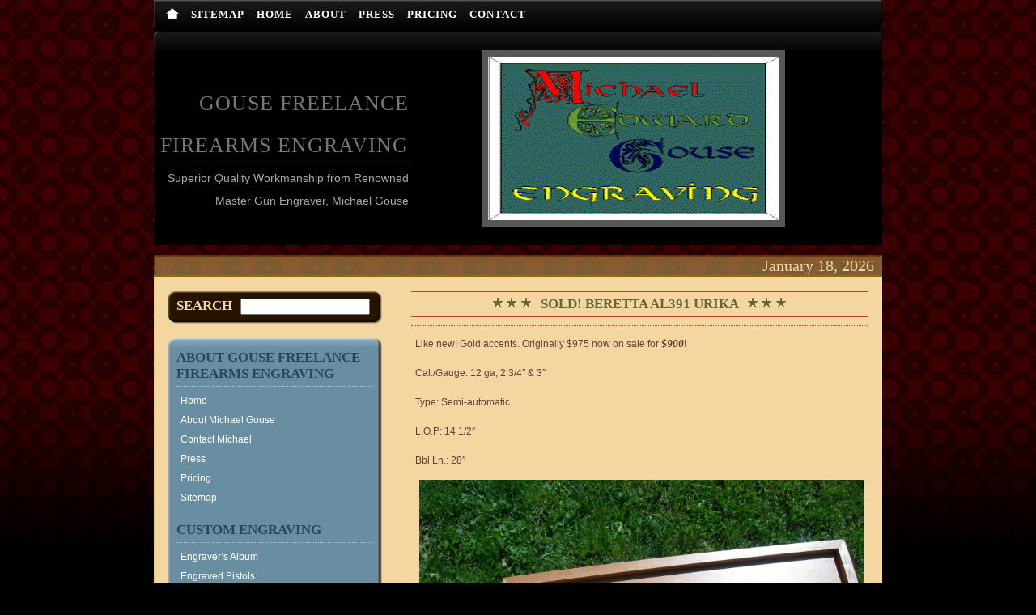

--- FILE ---
content_type: text/html; charset=UTF-8
request_url: https://www.gousefreelancefirearmsengraving.com/beretta-al391-urika-sale/
body_size: 34656
content:
<!DOCTYPE html PUBLIC "-//W3C//DTD XHTML 1.0 Strict//EN"
    "http://www.w3.org/TR/xhtml1/DTD/xhtml1-strict.dtd">

<html xmlns="http://www.w3.org/1999/xhtml">

<head>
  <meta http-equiv="Content-Type" content="text/html; charset=UTF-8" />
<meta name="generator" content="WordPress 6.5.7" />
<link rel="stylesheet" href="https://www.gousefreelancefirearmsengraving.com/wp-content/themes/modern-vintage.1.2/modern-vintage/style.css" type="text/css" media="screen" />
<link rel="alternate" type="application/rss+xml" title="Gouse Freelance Firearms Engraving RSS Feed" href="https://www.gousefreelancefirearmsengraving.com/feed/" />
<link rel="pingback" href="https://www.gousefreelancefirearmsengraving.com/xmlrpc.php" />
<title>SOLD! Beretta AL391 Urika - Gouse Freelance Firearms Engraving - Gun Engraver Pistol Shotgun Rifle</title>
<meta name='robots' content='index, follow, max-image-preview:large, max-snippet:-1, max-video-preview:-1' />

	<!-- This site is optimized with the Yoast SEO plugin v24.5 - https://yoast.com/wordpress/plugins/seo/ -->
	<link rel="canonical" href="https://www.gousefreelancefirearmsengraving.com/beretta-al391-urika-sale/" />
	<meta property="og:locale" content="en_US" />
	<meta property="og:type" content="article" />
	<meta property="og:title" content="SOLD! Beretta AL391 Urika - Gouse Freelance Firearms Engraving - Gun Engraver Pistol Shotgun Rifle" />
	<meta property="og:description" content="Like new! Gold accents. Originally $975 now on sale for $900! Cal./Gauge: 12 ga, 2 3/4&#8243; &amp; 3&#8243; Type: Semi-automatic L.O.P: 14 1/2&#8243; Bbl Ln.: 28&#8243; FFL Required &nbsp;" />
	<meta property="og:url" content="https://www.gousefreelancefirearmsengraving.com/beretta-al391-urika-sale/" />
	<meta property="og:site_name" content="Gouse Freelance Firearms Engraving" />
	<meta property="article:published_time" content="2017-06-09T00:31:31+00:00" />
	<meta property="article:modified_time" content="2020-01-17T00:22:40+00:00" />
	<meta property="og:image" content="http://www.gousefreelancefirearmsengraving.com/wp-content/uploads/2017/06/4-1024x768.jpg" />
	<meta name="author" content="Gouse FFE" />
	<meta name="twitter:label1" content="Written by" />
	<meta name="twitter:data1" content="Gouse FFE" />
	<script type="application/ld+json" class="yoast-schema-graph">{"@context":"https://schema.org","@graph":[{"@type":"WebPage","@id":"https://www.gousefreelancefirearmsengraving.com/beretta-al391-urika-sale/","url":"https://www.gousefreelancefirearmsengraving.com/beretta-al391-urika-sale/","name":"SOLD! Beretta AL391 Urika - Gouse Freelance Firearms Engraving - Gun Engraver Pistol Shotgun Rifle","isPartOf":{"@id":"https://www.gousefreelancefirearmsengraving.com/#website"},"primaryImageOfPage":{"@id":"https://www.gousefreelancefirearmsengraving.com/beretta-al391-urika-sale/#primaryimage"},"image":{"@id":"https://www.gousefreelancefirearmsengraving.com/beretta-al391-urika-sale/#primaryimage"},"thumbnailUrl":"http://www.gousefreelancefirearmsengraving.com/wp-content/uploads/2017/06/4-1024x768.jpg","datePublished":"2017-06-09T00:31:31+00:00","dateModified":"2020-01-17T00:22:40+00:00","author":{"@id":"https://www.gousefreelancefirearmsengraving.com/#/schema/person/f35119988fee0bc4a34124af45db76b2"},"breadcrumb":{"@id":"https://www.gousefreelancefirearmsengraving.com/beretta-al391-urika-sale/#breadcrumb"},"inLanguage":"en-US","potentialAction":[{"@type":"ReadAction","target":["https://www.gousefreelancefirearmsengraving.com/beretta-al391-urika-sale/"]}]},{"@type":"ImageObject","inLanguage":"en-US","@id":"https://www.gousefreelancefirearmsengraving.com/beretta-al391-urika-sale/#primaryimage","url":"https://www.gousefreelancefirearmsengraving.com/wp-content/uploads/2017/06/4.jpg","contentUrl":"https://www.gousefreelancefirearmsengraving.com/wp-content/uploads/2017/06/4.jpg","width":3072,"height":2304,"caption":"Like new Beretta AL391 Urika semi-auto shotgun for sale."},{"@type":"BreadcrumbList","@id":"https://www.gousefreelancefirearmsengraving.com/beretta-al391-urika-sale/#breadcrumb","itemListElement":[{"@type":"ListItem","position":1,"name":"Home","item":"https://www.gousefreelancefirearmsengraving.com/"},{"@type":"ListItem","position":2,"name":"SOLD! Beretta AL391 Urika"}]},{"@type":"WebSite","@id":"https://www.gousefreelancefirearmsengraving.com/#website","url":"https://www.gousefreelancefirearmsengraving.com/","name":"Gouse Freelance Firearms Engraving","description":"Superior Quality Workmanship from Renowned Master Gun Engraver, Michael Gouse","potentialAction":[{"@type":"SearchAction","target":{"@type":"EntryPoint","urlTemplate":"https://www.gousefreelancefirearmsengraving.com/?s={search_term_string}"},"query-input":{"@type":"PropertyValueSpecification","valueRequired":true,"valueName":"search_term_string"}}],"inLanguage":"en-US"},{"@type":"Person","@id":"https://www.gousefreelancefirearmsengraving.com/#/schema/person/f35119988fee0bc4a34124af45db76b2","name":"Gouse FFE","image":{"@type":"ImageObject","inLanguage":"en-US","@id":"https://www.gousefreelancefirearmsengraving.com/#/schema/person/image/","url":"https://secure.gravatar.com/avatar/6fe1a4fc62c9f06acba23e811e077a3a?s=96&d=mm&r=g","contentUrl":"https://secure.gravatar.com/avatar/6fe1a4fc62c9f06acba23e811e077a3a?s=96&d=mm&r=g","caption":"Gouse FFE"},"url":"https://www.gousefreelancefirearmsengraving.com/author/mtart4gffe/"}]}</script>
	<!-- / Yoast SEO plugin. -->


<link rel='dns-prefetch' href='//static.addtoany.com' />
<link rel="alternate" type="application/rss+xml" title="Gouse Freelance Firearms Engraving &raquo; SOLD! Beretta AL391 Urika Comments Feed" href="https://www.gousefreelancefirearmsengraving.com/beretta-al391-urika-sale/feed/" />
<script type="text/javascript">
/* <![CDATA[ */
window._wpemojiSettings = {"baseUrl":"https:\/\/s.w.org\/images\/core\/emoji\/15.0.3\/72x72\/","ext":".png","svgUrl":"https:\/\/s.w.org\/images\/core\/emoji\/15.0.3\/svg\/","svgExt":".svg","source":{"concatemoji":"https:\/\/www.gousefreelancefirearmsengraving.com\/wp-includes\/js\/wp-emoji-release.min.js?ver=6.5.7"}};
/*! This file is auto-generated */
!function(i,n){var o,s,e;function c(e){try{var t={supportTests:e,timestamp:(new Date).valueOf()};sessionStorage.setItem(o,JSON.stringify(t))}catch(e){}}function p(e,t,n){e.clearRect(0,0,e.canvas.width,e.canvas.height),e.fillText(t,0,0);var t=new Uint32Array(e.getImageData(0,0,e.canvas.width,e.canvas.height).data),r=(e.clearRect(0,0,e.canvas.width,e.canvas.height),e.fillText(n,0,0),new Uint32Array(e.getImageData(0,0,e.canvas.width,e.canvas.height).data));return t.every(function(e,t){return e===r[t]})}function u(e,t,n){switch(t){case"flag":return n(e,"\ud83c\udff3\ufe0f\u200d\u26a7\ufe0f","\ud83c\udff3\ufe0f\u200b\u26a7\ufe0f")?!1:!n(e,"\ud83c\uddfa\ud83c\uddf3","\ud83c\uddfa\u200b\ud83c\uddf3")&&!n(e,"\ud83c\udff4\udb40\udc67\udb40\udc62\udb40\udc65\udb40\udc6e\udb40\udc67\udb40\udc7f","\ud83c\udff4\u200b\udb40\udc67\u200b\udb40\udc62\u200b\udb40\udc65\u200b\udb40\udc6e\u200b\udb40\udc67\u200b\udb40\udc7f");case"emoji":return!n(e,"\ud83d\udc26\u200d\u2b1b","\ud83d\udc26\u200b\u2b1b")}return!1}function f(e,t,n){var r="undefined"!=typeof WorkerGlobalScope&&self instanceof WorkerGlobalScope?new OffscreenCanvas(300,150):i.createElement("canvas"),a=r.getContext("2d",{willReadFrequently:!0}),o=(a.textBaseline="top",a.font="600 32px Arial",{});return e.forEach(function(e){o[e]=t(a,e,n)}),o}function t(e){var t=i.createElement("script");t.src=e,t.defer=!0,i.head.appendChild(t)}"undefined"!=typeof Promise&&(o="wpEmojiSettingsSupports",s=["flag","emoji"],n.supports={everything:!0,everythingExceptFlag:!0},e=new Promise(function(e){i.addEventListener("DOMContentLoaded",e,{once:!0})}),new Promise(function(t){var n=function(){try{var e=JSON.parse(sessionStorage.getItem(o));if("object"==typeof e&&"number"==typeof e.timestamp&&(new Date).valueOf()<e.timestamp+604800&&"object"==typeof e.supportTests)return e.supportTests}catch(e){}return null}();if(!n){if("undefined"!=typeof Worker&&"undefined"!=typeof OffscreenCanvas&&"undefined"!=typeof URL&&URL.createObjectURL&&"undefined"!=typeof Blob)try{var e="postMessage("+f.toString()+"("+[JSON.stringify(s),u.toString(),p.toString()].join(",")+"));",r=new Blob([e],{type:"text/javascript"}),a=new Worker(URL.createObjectURL(r),{name:"wpTestEmojiSupports"});return void(a.onmessage=function(e){c(n=e.data),a.terminate(),t(n)})}catch(e){}c(n=f(s,u,p))}t(n)}).then(function(e){for(var t in e)n.supports[t]=e[t],n.supports.everything=n.supports.everything&&n.supports[t],"flag"!==t&&(n.supports.everythingExceptFlag=n.supports.everythingExceptFlag&&n.supports[t]);n.supports.everythingExceptFlag=n.supports.everythingExceptFlag&&!n.supports.flag,n.DOMReady=!1,n.readyCallback=function(){n.DOMReady=!0}}).then(function(){return e}).then(function(){var e;n.supports.everything||(n.readyCallback(),(e=n.source||{}).concatemoji?t(e.concatemoji):e.wpemoji&&e.twemoji&&(t(e.twemoji),t(e.wpemoji)))}))}((window,document),window._wpemojiSettings);
/* ]]> */
</script>
<link rel='stylesheet' id='flagallery-css' href='https://www.gousefreelancefirearmsengraving.com/wp-content/plugins/flash-album-gallery/assets/flagallery.css?ver=5.5.2' type='text/css' media='all' />
<style id='wp-emoji-styles-inline-css' type='text/css'>

	img.wp-smiley, img.emoji {
		display: inline !important;
		border: none !important;
		box-shadow: none !important;
		height: 1em !important;
		width: 1em !important;
		margin: 0 0.07em !important;
		vertical-align: -0.1em !important;
		background: none !important;
		padding: 0 !important;
	}
</style>
<link rel='stylesheet' id='wp-block-library-css' href='https://www.gousefreelancefirearmsengraving.com/wp-includes/css/dist/block-library/style.min.css?ver=6.5.7' type='text/css' media='all' />
<style id='classic-theme-styles-inline-css' type='text/css'>
/*! This file is auto-generated */
.wp-block-button__link{color:#fff;background-color:#32373c;border-radius:9999px;box-shadow:none;text-decoration:none;padding:calc(.667em + 2px) calc(1.333em + 2px);font-size:1.125em}.wp-block-file__button{background:#32373c;color:#fff;text-decoration:none}
</style>
<style id='global-styles-inline-css' type='text/css'>
body{--wp--preset--color--black: #000000;--wp--preset--color--cyan-bluish-gray: #abb8c3;--wp--preset--color--white: #ffffff;--wp--preset--color--pale-pink: #f78da7;--wp--preset--color--vivid-red: #cf2e2e;--wp--preset--color--luminous-vivid-orange: #ff6900;--wp--preset--color--luminous-vivid-amber: #fcb900;--wp--preset--color--light-green-cyan: #7bdcb5;--wp--preset--color--vivid-green-cyan: #00d084;--wp--preset--color--pale-cyan-blue: #8ed1fc;--wp--preset--color--vivid-cyan-blue: #0693e3;--wp--preset--color--vivid-purple: #9b51e0;--wp--preset--gradient--vivid-cyan-blue-to-vivid-purple: linear-gradient(135deg,rgba(6,147,227,1) 0%,rgb(155,81,224) 100%);--wp--preset--gradient--light-green-cyan-to-vivid-green-cyan: linear-gradient(135deg,rgb(122,220,180) 0%,rgb(0,208,130) 100%);--wp--preset--gradient--luminous-vivid-amber-to-luminous-vivid-orange: linear-gradient(135deg,rgba(252,185,0,1) 0%,rgba(255,105,0,1) 100%);--wp--preset--gradient--luminous-vivid-orange-to-vivid-red: linear-gradient(135deg,rgba(255,105,0,1) 0%,rgb(207,46,46) 100%);--wp--preset--gradient--very-light-gray-to-cyan-bluish-gray: linear-gradient(135deg,rgb(238,238,238) 0%,rgb(169,184,195) 100%);--wp--preset--gradient--cool-to-warm-spectrum: linear-gradient(135deg,rgb(74,234,220) 0%,rgb(151,120,209) 20%,rgb(207,42,186) 40%,rgb(238,44,130) 60%,rgb(251,105,98) 80%,rgb(254,248,76) 100%);--wp--preset--gradient--blush-light-purple: linear-gradient(135deg,rgb(255,206,236) 0%,rgb(152,150,240) 100%);--wp--preset--gradient--blush-bordeaux: linear-gradient(135deg,rgb(254,205,165) 0%,rgb(254,45,45) 50%,rgb(107,0,62) 100%);--wp--preset--gradient--luminous-dusk: linear-gradient(135deg,rgb(255,203,112) 0%,rgb(199,81,192) 50%,rgb(65,88,208) 100%);--wp--preset--gradient--pale-ocean: linear-gradient(135deg,rgb(255,245,203) 0%,rgb(182,227,212) 50%,rgb(51,167,181) 100%);--wp--preset--gradient--electric-grass: linear-gradient(135deg,rgb(202,248,128) 0%,rgb(113,206,126) 100%);--wp--preset--gradient--midnight: linear-gradient(135deg,rgb(2,3,129) 0%,rgb(40,116,252) 100%);--wp--preset--font-size--small: 13px;--wp--preset--font-size--medium: 20px;--wp--preset--font-size--large: 36px;--wp--preset--font-size--x-large: 42px;--wp--preset--spacing--20: 0.44rem;--wp--preset--spacing--30: 0.67rem;--wp--preset--spacing--40: 1rem;--wp--preset--spacing--50: 1.5rem;--wp--preset--spacing--60: 2.25rem;--wp--preset--spacing--70: 3.38rem;--wp--preset--spacing--80: 5.06rem;--wp--preset--shadow--natural: 6px 6px 9px rgba(0, 0, 0, 0.2);--wp--preset--shadow--deep: 12px 12px 50px rgba(0, 0, 0, 0.4);--wp--preset--shadow--sharp: 6px 6px 0px rgba(0, 0, 0, 0.2);--wp--preset--shadow--outlined: 6px 6px 0px -3px rgba(255, 255, 255, 1), 6px 6px rgba(0, 0, 0, 1);--wp--preset--shadow--crisp: 6px 6px 0px rgba(0, 0, 0, 1);}:where(.is-layout-flex){gap: 0.5em;}:where(.is-layout-grid){gap: 0.5em;}body .is-layout-flex{display: flex;}body .is-layout-flex{flex-wrap: wrap;align-items: center;}body .is-layout-flex > *{margin: 0;}body .is-layout-grid{display: grid;}body .is-layout-grid > *{margin: 0;}:where(.wp-block-columns.is-layout-flex){gap: 2em;}:where(.wp-block-columns.is-layout-grid){gap: 2em;}:where(.wp-block-post-template.is-layout-flex){gap: 1.25em;}:where(.wp-block-post-template.is-layout-grid){gap: 1.25em;}.has-black-color{color: var(--wp--preset--color--black) !important;}.has-cyan-bluish-gray-color{color: var(--wp--preset--color--cyan-bluish-gray) !important;}.has-white-color{color: var(--wp--preset--color--white) !important;}.has-pale-pink-color{color: var(--wp--preset--color--pale-pink) !important;}.has-vivid-red-color{color: var(--wp--preset--color--vivid-red) !important;}.has-luminous-vivid-orange-color{color: var(--wp--preset--color--luminous-vivid-orange) !important;}.has-luminous-vivid-amber-color{color: var(--wp--preset--color--luminous-vivid-amber) !important;}.has-light-green-cyan-color{color: var(--wp--preset--color--light-green-cyan) !important;}.has-vivid-green-cyan-color{color: var(--wp--preset--color--vivid-green-cyan) !important;}.has-pale-cyan-blue-color{color: var(--wp--preset--color--pale-cyan-blue) !important;}.has-vivid-cyan-blue-color{color: var(--wp--preset--color--vivid-cyan-blue) !important;}.has-vivid-purple-color{color: var(--wp--preset--color--vivid-purple) !important;}.has-black-background-color{background-color: var(--wp--preset--color--black) !important;}.has-cyan-bluish-gray-background-color{background-color: var(--wp--preset--color--cyan-bluish-gray) !important;}.has-white-background-color{background-color: var(--wp--preset--color--white) !important;}.has-pale-pink-background-color{background-color: var(--wp--preset--color--pale-pink) !important;}.has-vivid-red-background-color{background-color: var(--wp--preset--color--vivid-red) !important;}.has-luminous-vivid-orange-background-color{background-color: var(--wp--preset--color--luminous-vivid-orange) !important;}.has-luminous-vivid-amber-background-color{background-color: var(--wp--preset--color--luminous-vivid-amber) !important;}.has-light-green-cyan-background-color{background-color: var(--wp--preset--color--light-green-cyan) !important;}.has-vivid-green-cyan-background-color{background-color: var(--wp--preset--color--vivid-green-cyan) !important;}.has-pale-cyan-blue-background-color{background-color: var(--wp--preset--color--pale-cyan-blue) !important;}.has-vivid-cyan-blue-background-color{background-color: var(--wp--preset--color--vivid-cyan-blue) !important;}.has-vivid-purple-background-color{background-color: var(--wp--preset--color--vivid-purple) !important;}.has-black-border-color{border-color: var(--wp--preset--color--black) !important;}.has-cyan-bluish-gray-border-color{border-color: var(--wp--preset--color--cyan-bluish-gray) !important;}.has-white-border-color{border-color: var(--wp--preset--color--white) !important;}.has-pale-pink-border-color{border-color: var(--wp--preset--color--pale-pink) !important;}.has-vivid-red-border-color{border-color: var(--wp--preset--color--vivid-red) !important;}.has-luminous-vivid-orange-border-color{border-color: var(--wp--preset--color--luminous-vivid-orange) !important;}.has-luminous-vivid-amber-border-color{border-color: var(--wp--preset--color--luminous-vivid-amber) !important;}.has-light-green-cyan-border-color{border-color: var(--wp--preset--color--light-green-cyan) !important;}.has-vivid-green-cyan-border-color{border-color: var(--wp--preset--color--vivid-green-cyan) !important;}.has-pale-cyan-blue-border-color{border-color: var(--wp--preset--color--pale-cyan-blue) !important;}.has-vivid-cyan-blue-border-color{border-color: var(--wp--preset--color--vivid-cyan-blue) !important;}.has-vivid-purple-border-color{border-color: var(--wp--preset--color--vivid-purple) !important;}.has-vivid-cyan-blue-to-vivid-purple-gradient-background{background: var(--wp--preset--gradient--vivid-cyan-blue-to-vivid-purple) !important;}.has-light-green-cyan-to-vivid-green-cyan-gradient-background{background: var(--wp--preset--gradient--light-green-cyan-to-vivid-green-cyan) !important;}.has-luminous-vivid-amber-to-luminous-vivid-orange-gradient-background{background: var(--wp--preset--gradient--luminous-vivid-amber-to-luminous-vivid-orange) !important;}.has-luminous-vivid-orange-to-vivid-red-gradient-background{background: var(--wp--preset--gradient--luminous-vivid-orange-to-vivid-red) !important;}.has-very-light-gray-to-cyan-bluish-gray-gradient-background{background: var(--wp--preset--gradient--very-light-gray-to-cyan-bluish-gray) !important;}.has-cool-to-warm-spectrum-gradient-background{background: var(--wp--preset--gradient--cool-to-warm-spectrum) !important;}.has-blush-light-purple-gradient-background{background: var(--wp--preset--gradient--blush-light-purple) !important;}.has-blush-bordeaux-gradient-background{background: var(--wp--preset--gradient--blush-bordeaux) !important;}.has-luminous-dusk-gradient-background{background: var(--wp--preset--gradient--luminous-dusk) !important;}.has-pale-ocean-gradient-background{background: var(--wp--preset--gradient--pale-ocean) !important;}.has-electric-grass-gradient-background{background: var(--wp--preset--gradient--electric-grass) !important;}.has-midnight-gradient-background{background: var(--wp--preset--gradient--midnight) !important;}.has-small-font-size{font-size: var(--wp--preset--font-size--small) !important;}.has-medium-font-size{font-size: var(--wp--preset--font-size--medium) !important;}.has-large-font-size{font-size: var(--wp--preset--font-size--large) !important;}.has-x-large-font-size{font-size: var(--wp--preset--font-size--x-large) !important;}
.wp-block-navigation a:where(:not(.wp-element-button)){color: inherit;}
:where(.wp-block-post-template.is-layout-flex){gap: 1.25em;}:where(.wp-block-post-template.is-layout-grid){gap: 1.25em;}
:where(.wp-block-columns.is-layout-flex){gap: 2em;}:where(.wp-block-columns.is-layout-grid){gap: 2em;}
.wp-block-pullquote{font-size: 1.5em;line-height: 1.6;}
</style>
<link rel='stylesheet' id='contact-form-7-css' href='https://www.gousefreelancefirearmsengraving.com/wp-content/plugins/contact-form-7/includes/css/styles.css?ver=5.9.8' type='text/css' media='all' />
<link rel='stylesheet' id='addtoany-css' href='https://www.gousefreelancefirearmsengraving.com/wp-content/plugins/add-to-any/addtoany.min.css?ver=1.16' type='text/css' media='all' />
<script type="text/javascript" src="https://www.gousefreelancefirearmsengraving.com/wp-includes/js/jquery/jquery.min.js?ver=3.7.1" id="jquery-core-js"></script>
<script type="text/javascript" src="https://www.gousefreelancefirearmsengraving.com/wp-includes/js/jquery/jquery-migrate.min.js?ver=3.4.1" id="jquery-migrate-js"></script>
<script type="text/javascript" id="addtoany-core-js-before">
/* <![CDATA[ */
window.a2a_config=window.a2a_config||{};a2a_config.callbacks=[];a2a_config.overlays=[];a2a_config.templates={};
/* ]]> */
</script>
<script type="text/javascript" defer src="https://static.addtoany.com/menu/page.js" id="addtoany-core-js"></script>
<script type="text/javascript" defer src="https://www.gousefreelancefirearmsengraving.com/wp-content/plugins/add-to-any/addtoany.min.js?ver=1.1" id="addtoany-jquery-js"></script>
<link rel="https://api.w.org/" href="https://www.gousefreelancefirearmsengraving.com/wp-json/" /><link rel="alternate" type="application/json" href="https://www.gousefreelancefirearmsengraving.com/wp-json/wp/v2/posts/879" /><link rel="EditURI" type="application/rsd+xml" title="RSD" href="https://www.gousefreelancefirearmsengraving.com/xmlrpc.php?rsd" />
<meta name="generator" content="WordPress 6.5.7" />
<link rel='shortlink' href='https://www.gousefreelancefirearmsengraving.com/?p=879' />
<link rel="alternate" type="application/json+oembed" href="https://www.gousefreelancefirearmsengraving.com/wp-json/oembed/1.0/embed?url=https%3A%2F%2Fwww.gousefreelancefirearmsengraving.com%2Fberetta-al391-urika-sale%2F" />
<link rel="alternate" type="text/xml+oembed" href="https://www.gousefreelancefirearmsengraving.com/wp-json/oembed/1.0/embed?url=https%3A%2F%2Fwww.gousefreelancefirearmsengraving.com%2Fberetta-al391-urika-sale%2F&#038;format=xml" />

<!-- <meta name='Grand Flagallery' content='5.5.2' /> -->
<link rel="icon" href="https://www.gousefreelancefirearmsengraving.com/wp-content/uploads/2021/12/cropped-icon-32x32.png" sizes="32x32" />
<link rel="icon" href="https://www.gousefreelancefirearmsengraving.com/wp-content/uploads/2021/12/cropped-icon-192x192.png" sizes="192x192" />
<link rel="apple-touch-icon" href="https://www.gousefreelancefirearmsengraving.com/wp-content/uploads/2021/12/cropped-icon-180x180.png" />
<meta name="msapplication-TileImage" content="https://www.gousefreelancefirearmsengraving.com/wp-content/uploads/2021/12/cropped-icon-270x270.png" />
</head>

<body>
<div id="wrapper">
    <div id="menu">
    <ul>
        <li class="current_page_item" id="home_li"><a href="https://www.gousefreelancefirearmsengraving.com"><img src="https://www.gousefreelancefirearmsengraving.com/wp-content/themes/modern-vintage.1.2/modern-vintage/images/home-icon.png" /></a>
		</li>
        <li class="page_item page-item-705"><a href="https://www.gousefreelancefirearmsengraving.com/sitemap/">Sitemap</a></li>
<li class="page_item page-item-2"><a href="https://www.gousefreelancefirearmsengraving.com/">Home</a></li>
<li class="page_item page-item-6"><a href="https://www.gousefreelancefirearmsengraving.com/about-michael-gouse-freelance-firearm-engraving/">About</a></li>
<li class="page_item page-item-92"><a href="https://www.gousefreelancefirearmsengraving.com/press/">Press</a></li>
<li class="page_item page-item-21"><a href="https://www.gousefreelancefirearmsengraving.com/gun-engraving-pricing/">Pricing</a></li>
<li class="page_item page-item-8"><a href="https://www.gousefreelancefirearmsengraving.com/contact/">Contact</a></li>

    </ul>
</div>
<div class="logo-top"></div>
<div id="logo">
    <div class="heading">
        <p id="maintitle"><a href="https://www.gousefreelancefirearmsengraving.com">Gouse Freelance Firearms Engraving</a></p>
        <p id="description">Superior Quality Workmanship from Renowned Master Gun Engraver, Michael Gouse</p>
    </div>
    <div class="info">
        <a href="https://www.gousefreelancefirearmsengraving.com"><img src="https://www.gousefreelancefirearmsengraving.com/wp-content/themes/modern-vintage.1.2/modern-vintage/images/gouse-freelance-firearms-engraving.gif" /></a>
    </div>
    <div class="clear"></div>
</div>
<div class="headingdivider">
<ul>
<li>January 18, 2026&nbsp;&nbsp;</li></ul></div>    <div class="content">
        <div id="sidebar">
    <div class="fxdsidebar">
    <ul>
        <li id="search">
            <div class="search-back">
            <form action="https://www.gousefreelancefirearmsengraving.com/" method="post" id="srch-frm">
                <span class="searchlabel">Search</span><input type="text" value="" name="s" id="s" />
                <!--input name="searchsubmit" id="searchsubmit" type="submit" value="" /-->
            </form>
            </div>
        </li>
		    </ul>
    </div>

    <!-- Additional add it in this section -->

    <div class="dynsidebartop"></div>
    <div class="dynsidebarcenter">
    <ul>
        <li id="nav_menu-3" class="widget widget_nav_menu"><h2 class="widgettitle">About Gouse Freelance Firearms Engraving</h2>
<div class="menu-side-nav-top-container"><ul id="menu-side-nav-top" class="menu"><li id="menu-item-771" class="menu-item menu-item-type-post_type menu-item-object-page menu-item-home menu-item-771"><a href="https://www.gousefreelancefirearmsengraving.com/">Home</a></li>
<li id="menu-item-774" class="menu-item menu-item-type-post_type menu-item-object-page menu-item-774"><a href="https://www.gousefreelancefirearmsengraving.com/about-michael-gouse-freelance-firearm-engraving/">About Michael Gouse</a></li>
<li id="menu-item-777" class="menu-item menu-item-type-post_type menu-item-object-page menu-item-777"><a href="https://www.gousefreelancefirearmsengraving.com/contact/">Contact Michael</a></li>
<li id="menu-item-775" class="menu-item menu-item-type-post_type menu-item-object-page menu-item-775"><a href="https://www.gousefreelancefirearmsengraving.com/press/">Press</a></li>
<li id="menu-item-776" class="menu-item menu-item-type-post_type menu-item-object-page menu-item-776"><a href="https://www.gousefreelancefirearmsengraving.com/gun-engraving-pricing/">Pricing</a></li>
<li id="menu-item-1114" class="menu-item menu-item-type-post_type menu-item-object-page menu-item-1114"><a href="https://www.gousefreelancefirearmsengraving.com/sitemap/">Sitemap</a></li>
</ul></div></li>
<li id="nav_menu-4" class="widget widget_nav_menu"><h2 class="widgettitle">Custom Engraving</h2>
<div class="menu-site-nav-middle-container"><ul id="menu-site-nav-middle" class="menu"><li id="menu-item-786" class="menu-item menu-item-type-custom menu-item-object-custom menu-item-786"><a href="http://www.gousefreelancefirearmsengraving.com/category/engravers-album/">Engraver&#8217;s Album</a></li>
<li id="menu-item-787" class="menu-item menu-item-type-custom menu-item-object-custom menu-item-787"><a href="http://www.gousefreelancefirearmsengraving.com/category/engraving/pistols/">Engraved Pistols</a></li>
<li id="menu-item-788" class="menu-item menu-item-type-custom menu-item-object-custom menu-item-788"><a href="http://www.gousefreelancefirearmsengraving.com/category/engraving/rifles/">Engraved Rifles</a></li>
<li id="menu-item-789" class="menu-item menu-item-type-custom menu-item-object-custom menu-item-789"><a href="http://www.gousefreelancefirearmsengraving.com/category/engraving/shotguns/">Engraved Shotguns</a></li>
<li id="menu-item-790" class="menu-item menu-item-type-custom menu-item-object-custom menu-item-790"><a href="http://www.gousefreelancefirearmsengraving.com/category/engraving/knives/">Engraved Knives</a></li>
</ul></div></li>
<li id="nav_menu-5" class="widget widget_nav_menu"><h2 class="widgettitle">Featured Work For Sale</h2>
<div class="menu-site-nav-middle-lower-container"><ul id="menu-site-nav-middle-lower" class="menu"><li id="menu-item-791" class="menu-item menu-item-type-custom menu-item-object-custom menu-item-791"><a href="http://www.gousefreelancefirearmsengraving.com/category/guns-for-sale/">Fine Firearms</a></li>
</ul></div></li>
    </ul>
    </div>
    <div class="dynsidebarbottom"></div>
</div>        <div id="container">
        	<ul class="posts">
                                                <li>
            	  <h2 class="post_title">
			<img src="https://www.gousefreelancefirearmsengraving.com/wp-content/themes/modern-vintage.1.2/modern-vintage/images/stars.png" />&nbsp;&nbsp;&nbsp;SOLD! Beretta AL391 Urika&nbsp;&nbsp;&nbsp;<img src="https://www.gousefreelancefirearmsengraving.com/wp-content/themes/modern-vintage.1.2/modern-vintage/images/stars.png" />
	</h2>
<div class="post_info">
   
    <div class="clear"></div>
</div>
<div class="post_content">
	<p>Like new! Gold accents. Originally $975 now on sale for <em><strong>$900</strong></em>!</p>
<p>Cal./Gauge: 12 ga, 2 3/4&#8243; &amp; 3&#8243;</p>
<p>Type: Semi-automatic</p>
<p>L.O.P: 14 1/2&#8243;</p>
<p>Bbl Ln.: 28&#8243;</p>
<div id="attachment_880" style="width: 560px" class="wp-caption alignnone"><a href="http://www.gousefreelancefirearmsengraving.com/wp-content/uploads/2017/06/4.jpg" rel="attachment wp-att-880"><img fetchpriority="high" decoding="async" aria-describedby="caption-attachment-880" class="wp-image-880" src="http://www.gousefreelancefirearmsengraving.com/wp-content/uploads/2017/06/4-1024x768.jpg" alt="Like new Beretta AL391 Urika semi-auto shotgun for sale." width="550" height="413" srcset="https://www.gousefreelancefirearmsengraving.com/wp-content/uploads/2017/06/4-1024x768.jpg 1024w, https://www.gousefreelancefirearmsengraving.com/wp-content/uploads/2017/06/4-300x225.jpg 300w, https://www.gousefreelancefirearmsengraving.com/wp-content/uploads/2017/06/4-768x576.jpg 768w" sizes="(max-width: 550px) 100vw, 550px" /></a><p id="caption-attachment-880" class="wp-caption-text">Like new Beretta AL391 Urika semi-auto shotgun for sale.</p></div>
<div id="attachment_881" style="width: 560px" class="wp-caption alignnone"><a href="http://www.gousefreelancefirearmsengraving.com/wp-content/uploads/2017/06/4-1.jpg" rel="attachment wp-att-881"><img decoding="async" aria-describedby="caption-attachment-881" class="wp-image-881" src="http://www.gousefreelancefirearmsengraving.com/wp-content/uploads/2017/06/4-1-1024x768.jpg" alt="Like new Beretta AL391 Urika semi-auto shotgun for sale." width="550" height="413" srcset="https://www.gousefreelancefirearmsengraving.com/wp-content/uploads/2017/06/4-1-1024x768.jpg 1024w, https://www.gousefreelancefirearmsengraving.com/wp-content/uploads/2017/06/4-1-300x225.jpg 300w, https://www.gousefreelancefirearmsengraving.com/wp-content/uploads/2017/06/4-1-768x576.jpg 768w" sizes="(max-width: 550px) 100vw, 550px" /></a><p id="caption-attachment-881" class="wp-caption-text">Like new Beretta AL391 Urika semi-auto shotgun for sale.</p></div>
<p>FFL Required</p>
<p>&nbsp;</p>
<div class="addtoany_share_save_container addtoany_content addtoany_content_bottom"><div class="a2a_kit a2a_kit_size_32 addtoany_list" data-a2a-url="https://www.gousefreelancefirearmsengraving.com/beretta-al391-urika-sale/" data-a2a-title="SOLD! Beretta AL391 Urika"><a class="a2a_button_facebook" href="https://www.addtoany.com/add_to/facebook?linkurl=https%3A%2F%2Fwww.gousefreelancefirearmsengraving.com%2Fberetta-al391-urika-sale%2F&amp;linkname=SOLD%21%20Beretta%20AL391%20Urika" title="Facebook" rel="nofollow noopener" target="_blank"></a><a class="a2a_button_mastodon" href="https://www.addtoany.com/add_to/mastodon?linkurl=https%3A%2F%2Fwww.gousefreelancefirearmsengraving.com%2Fberetta-al391-urika-sale%2F&amp;linkname=SOLD%21%20Beretta%20AL391%20Urika" title="Mastodon" rel="nofollow noopener" target="_blank"></a><a class="a2a_button_email" href="https://www.addtoany.com/add_to/email?linkurl=https%3A%2F%2Fwww.gousefreelancefirearmsengraving.com%2Fberetta-al391-urika-sale%2F&amp;linkname=SOLD%21%20Beretta%20AL391%20Urika" title="Email" rel="nofollow noopener" target="_blank"></a><a class="a2a_dd addtoany_share_save addtoany_share" href="https://www.addtoany.com/share"></a></div></div></div>
<!--div class="moreinfo">
    <span class="cats"><img src="https://www.gousefreelancefirearmsengraving.com/wp-content/themes/modern-vintage.1.2/modern-vintage/images/categoryicon.png" />&nbsp;<a href="https://www.gousefreelancefirearmsengraving.com/category/engraving/" rel="category tag">engraving</a>, <a href="https://www.gousefreelancefirearmsengraving.com/category/guns-for-sale/" rel="category tag">Fine Firearms</a>, <a href="https://www.gousefreelancefirearmsengraving.com/category/engraving/shotguns/" rel="category tag">Shotguns</a></span>
    </div-->
    <div class="post_pages"></div>
				  

                 	<div class="clear"></div>
                  </div>
				                                              			<!-- WP 2.7 and above -->
        			<div class="com">

		
        			                              	</li>
            	            	            </ul>
        </div>
    </div>
    <div id="footer">
	<div class="copyright">Copyright &copy; 2026 <a href="https://www.gousefreelancefirearmsengraving.com">Gouse Freelance Firearms Engraving</a>. All rights reserved.</div>
	<div class="clear"></div>
</div>
<script type="text/javascript" id="flagscript-js-extra">
/* <![CDATA[ */
var FlaGallery = {"ajaxurl":"https:\/\/www.gousefreelancefirearmsengraving.com\/wp-admin\/admin-ajax.php","nonce":"ad85e8c761","license":"0b5c77ee1a1018a57da24747a37c9a0b","pack":"GRANDPackPlus"};
/* ]]> */
</script>
<script type="text/javascript" src="https://www.gousefreelancefirearmsengraving.com/wp-content/plugins/flash-album-gallery/assets/script.js?ver=5.5.2" id="flagscript-js"></script>
<script type="text/javascript" src="https://www.gousefreelancefirearmsengraving.com/wp-includes/js/dist/vendor/wp-polyfill-inert.min.js?ver=3.1.2" id="wp-polyfill-inert-js"></script>
<script type="text/javascript" src="https://www.gousefreelancefirearmsengraving.com/wp-includes/js/dist/vendor/regenerator-runtime.min.js?ver=0.14.0" id="regenerator-runtime-js"></script>
<script type="text/javascript" src="https://www.gousefreelancefirearmsengraving.com/wp-includes/js/dist/vendor/wp-polyfill.min.js?ver=3.15.0" id="wp-polyfill-js"></script>
<script type="text/javascript" src="https://www.gousefreelancefirearmsengraving.com/wp-includes/js/dist/hooks.min.js?ver=2810c76e705dd1a53b18" id="wp-hooks-js"></script>
<script type="text/javascript" src="https://www.gousefreelancefirearmsengraving.com/wp-includes/js/dist/i18n.min.js?ver=5e580eb46a90c2b997e6" id="wp-i18n-js"></script>
<script type="text/javascript" id="wp-i18n-js-after">
/* <![CDATA[ */
wp.i18n.setLocaleData( { 'text direction\u0004ltr': [ 'ltr' ] } );
/* ]]> */
</script>
<script type="text/javascript" src="https://www.gousefreelancefirearmsengraving.com/wp-content/plugins/contact-form-7/includes/swv/js/index.js?ver=5.9.8" id="swv-js"></script>
<script type="text/javascript" id="contact-form-7-js-extra">
/* <![CDATA[ */
var wpcf7 = {"api":{"root":"https:\/\/www.gousefreelancefirearmsengraving.com\/wp-json\/","namespace":"contact-form-7\/v1"},"cached":"1"};
/* ]]> */
</script>
<script type="text/javascript" src="https://www.gousefreelancefirearmsengraving.com/wp-content/plugins/contact-form-7/includes/js/index.js?ver=5.9.8" id="contact-form-7-js"></script>
</div>
</body>

</html>

--- FILE ---
content_type: text/css
request_url: https://www.gousefreelancefirearmsengraving.com/wp-content/themes/modern-vintage.1.2/modern-vintage/style.css
body_size: 11617
content:
/*
Theme Name: Modern-Vintage
Theme URI: http://nischalmaniar.info/wordpress/
Description: Beautiful blend of Modern and Vintage web design. Two-column wordpress theme with optional support for Twitter feed in sidebar. Sidebar widget ready and support for plugins. Tested upto WordPress 2.8.4. Valid CSS & XHTML, Compatible with IE 7+, Mozilla 3+, Safari 3+
Version: 1.2
Author: Nischal Maniar
Author URI: http://www.nischalmaniar.info
Tags: Two-columns, Fixed-width, Threaded-comments
Released under the <a href="http://www.opensource.org/licenses/gpl-license.php">GPL</a>.
*/

/* reset */

body { margin:0; padding:0; background: #000000 url(images/background.png) repeat-x; font-family: Arial; font-weight: lighter; font-size: 12px; }
a img { border:none; }
p { margin:0 0 1em 0; padding:0; line-height:200%; }
ul { list-style-type:none; margin:0 0 1em 0; padding:0; line-height:0%; }
ul li { margin:0; padding:0; line-height:normal; zoom:1; }
ol { margin:0 0 1em 23px; padding:0; }
* html ol { margin:0 0 1em 23px; padding:0; }
ol li { padding:0 0 5px 0; }
form,table,input,textarea,dl,dt,dd { margin:0; padding:0; }
table { border-collapse:collapse; width:100%; border:0; }
pre { padding:10px 20px; margin:0 0 1em 0; overflow:auto; }
object { display:block; margin:0 auto; padding:10px; }
img.alignright {float:right; margin:0 0 1em 1em;}
img.alignleft {float:left; margin:0 1em 1em 0;}
img.aligncenter {display: block; margin-left: auto; margin-right: auto;}
a img.alignright {float:right; margin:0 0 1em 1em;}
a img.alignleft {float:left; margin:0 1em 1em 0;}
a img.aligncenter {display: block; margin-left: auto; margin-right: auto;}
.centered { display: block; margin-left:auto; margin-right:auto; }
.clear { clear:both; }

.wp-caption {
	border: none;
	text-align: center;
	background-color: none;
	padding-top: 0;
	margin: 0;
	-moz-border-radius: 3px;
	-khtml-border-radius: 3px;
	-webkit-border-radius: 3px;
	border-radius: 3px;
}

.wp-caption img {
	margin: 0;
	padding: 0;
	border: 0 none;
}

.wp-caption-dd {
	font-size: 11px;
	padding: 0;
	margin: 0;
}

/* layout */
#wrapper { width: 900px; text-align: left; margin: 0 auto 0 auto; overflow: hidden; }
.content { width: 900px; padding-bottom: 30px; background: url(images/content-back.png) repeat-y; overflow: hidden; }

/* typography */
h1, h2, h3, h4, h5, h6 { margin: 0; padding: 0 0 10px 0; font-weight: lighter; color: #46290e; font-family: Georgia; }
h1 { font-size: 22px; }
h2 { font-size: 19px; }
h3 { font-size: 17px; }
h4 { font-size: 15px; }
h5 { font-size: 13px; }
h6 { font-size: 12px; }
blockquote { border-left: 4px #95955b solid; margin: 10px; padding: 10px; }

/* banner */
#menu { background: url(images/menu-back.png) no-repeat; width: 900px; text-align: right; height: 39px; padding: 0; margin-bottom: 0px; }
#menu ul { list-style: none; margin: 0 10px 0 0; padding: 10px 0 0 0; }
#menu ul li { float: left; margin: 0 0 0 15px; padding: 0; font-family: Arial Narrow; font-size: 13px; letter-spacing: 1px; text-transform: uppercase; font-weight: lighter; }
#menu ul li a { color: #ffffff; text-decoration: none; font-weight: bold; }
#menu ul li a:hover { color: #64a4fc; }

.logo-top { background: url(images/logo-back-top.png) no-repeat; width: 900px; height: 23px; }
#logo { background: url(images/logo-back.png) repeat-y; width: 900px; overflow: hidden; padding-bottom: 20px; }
#logo .heading { float: left; text-align: right; width: 35%; padding-right: 80px; margin-top: 40px; }
#logo .heading p { margin: 0; padding: 0; }
#maintitle { background: url(images/heading-bottom.png) no-repeat right bottom; font-family: Arial Narrow; font-size: 26px; color: #767676; font-weight: lighter; text-transform: uppercase; letter-spacing: 1px; }
#maintitle a { color: #767676; text-decoration: none; }
#description { font-family: Arial; font-size: 14px; color: #A8A8A8; }
#logo .info { float: left; width: 42%; padding-left: 10px; }
#logo .info img { border: 8px #575757 solid; }
.headingdivider { background: url(images/headingdivider.png) repeat-x; border-bottom: 2px #996600 solid; width: 900px; height: 25px; }
.headingdivider ul li { font-family: Arial Narrow; font-size: 20px; color: #F3D6A0; text-decoration: none; font-weight: lighter; margin: 2px 0 0 0; padding: 0; float: right;}

/* sidebar */
#sidebar { width: 300px; margin: 18px 0 0 0; padding: 0; float: left; }
#sidebar .fxdsidebar ul { list-style: none; margin: 0 18px 0 18px; padding: 0; }
#sidebar .fxdsidebar ul li { margin: 0 0 18px 0; padding: 0; }
#sidebar .fxdsidebar ul ul { list-style: none; margin: 0; padding: 0; }
#sidebar .fxdsidebar ul li ul li { margin: 0; padding: 5px; color: #FFFFFF; }

#sidebar .dynsidebartop { background: url(images/sidebartop.png) no-repeat; width: 264px; height: 14px; margin: 0 18px 0 18px; }
#sidebar .dynsidebarcenter { background: url(images/sidebarcenter.png) repeat-y; width: 264px; overflow: hidden;  margin: 0 18px 0 18px; }
#sidebar .dynsidebarbottom { background: url(images/sidebarbottom.png) no-repeat; width: 264px; height: 14px;  margin: 0 18px 0 18px; }

#sidebar .dynsidebarcenter ul { list-style: none; margin: 0 10px 0 10px; padding: 0; }
#sidebar .dynsidebarcenter ul li { margin: 0 0 18px 0; padding 0; }
#sidebar .dynsidebarcenter ul li h2 { font-family: Arial Narrow; font-size: 17px; font-weight: bold; text-transform: uppercase; color: #24495d; border-bottom: 1px #b1c5cf dotted; margin: 0 0 5px 0; padding: 0 0 5px 0; }
#sidebar .dynsidebarcenter ul ul { list-style: none; margin: 0; padding: 0; }
#sidebar .dynsidebarcenter ul li ul li { margin: 0; padding: 5px; color: #FFFFFF; }
#sidebar .dynsidebarcenter ul li ul li:hover { background: #7fa0b1; }
#sidebar .dynsidebarcenter ul li ul li a { color: #FFFFFF; text-decoration: none; }

/* search form */
.search-back { background: url(images/search-back.png) no-repeat; width: 264px; height: 32px; padding-top: 8px; }
.searchlabel { font-family: Arial Narrow; font-size: 17px; font-weight: bold; text-transform: uppercase; color: #F3D6A0; margin: 0 10px 0 10px; }
#s { margin: 0 10px 0 0; font-size: 12px; padding: 1px 4px 1px 4px; }
#searchsubmit { background: url(images/search-icon.png) no-repeat; width: 16px; height: 16px; border:none; }

/* twitter */
#sidebar .fxdsidebar .twitter .twittertop { background: url(images/twitter-top.png) no-repeat; width: 264px; height: 14px; }
#sidebar .fxdsidebar .twitter .twittercenter { background: url(images/twitter-center.png) repeat-y; width: 244px; overflow: hidden; }
#sidebar .fxdsidebar .twitter .twittercenter h2 { font-family: Arial Narrow; font-size: 17px; font-weight: bold; text-transform: uppercase; color: #36360e; border-bottom: 1px #919154 dotted; margin: 0 0 5px 0; padding: 0 0 5px 0; }
#sidebar .fxdsidebar .twitter .twitterbottom { background: url(images/twitter-bottom.png) no-repeat; width: 264px; height: 14px; }
#sidebar .fxdsidebar .twitter .twittercenter { padding: 0 10px 0 10px; }
#twitter_update_list li:hover { background: #7d7d3e; }
#twitter_update_list li a { color: #caac45; text-decoration: none; }
#twitter-link { color: #caac45; text-decoration: none; }

/* calendar */
#wp-calendar { width: 100%; color: #FFFFFF; text-align: center; }
#wp-calendar caption { padding: 5px 0 5px 0; }
#wp-calendar a { color: #FFFFFF; text-decoration: none; }
#prev { text-align: left; }

/* tag cloud */
.widget_tag_cloud a { color: #FFFFFF; text-decoration: none; }

/* container */
#container { float: left; width: 600px; margin: 18px 0 0 0px; }

/* posts */
.posts { list-style: none; margin: 0 18px 0 18px; padding: 0; }
.posts li { margin: 0 0 18px 0; padding: 0; }
.posts .post_title { font-family: Arial Narrow; text-align: center; font-size: 17px; color: #676734; font-weight: bold; text-transform: uppercase; padding: 5px; border-top: 1px #B3481A solid; border-bottom: 1px #B3481A solid; }
.posts .post_title a { color: #676734; text-decoration: none; }
.posts .post_info { padding: 5px; color: #46290e; font-weight: bold; border-bottom: 1px #B3481A dotted; font-size: 11px; text-transform: uppercase; letter-spacing: 2px; }
.posts .post_info a { color: #46290e; text-decoration: none; }
.posts .post_info .authordate { float: left; }
.posts .post_info .comment { float: right; background: url(images/commentinfo-icon.png) no-repeat right; padding-right: 18px; }
.posts .post_content { margin: 10px 5px 0 5px; color: #623E3E; }
.posts .post_content a { color: #B3481A; text-decoration: none; font-weight: bold; }

.posts li .post_content ul li { padding: 8px 0 8px 15px; margin-bottom: 0; line-height: 15px; border-bottom: 1px #d4b87e solid; }
.posts li .post_content ul li:hover { background: #d4b87e; }
.posts li .post_content ul ul li { line-height: 15px; margin-top: 0; border: none; padding-bottom: 0; }
.posts li .post_content ul ul ul li { line-height: 15px; margin-top: 0; border: none; padding-bottom: 0; }
.posts li .post_content ol li { padding: 8px 0 8px 15px; margin-bottom: 0; line-height: 15px;  border-bottom: 1px #d4b87e solid; }
.posts li .post_content ol li:hover { background: #d4b87e; }
.posts li .post_content ol ol li { line-height: 15px; margin-top: 0; border: none; }
.posts li .post_content ol ol ol li { line-height: 15px; margin-top: 0; border: none; }
.posts li .post_content table { border: #7F7F7F; }

.posts li .post_pages { color: #57230D; text-decoration: none; word-spacing: 5px;}
.posts li .post_pages a { color: #B3481A; text-decoration: none; }

.navigation { border-top: 1px #B3481A solid; color: #B3481A; border-bottom: 1px #B3481A solid; margin: 10px 0 10px 0; padding: 8px 0 8px 0; }
.navigation a { color: #B3481A; font-size: 15px; text-decoration: none; }
.fl { float: left; }
.fr { float: right; }

/* comments */
.com { margin: 30px 0 0 0; }
.com h4 { font-weight: lighter; margin: 0; padding: 0; color: #6F6F6F; }
.nocomments { margin: 20px 0 20px 0; }
#comments { padding: 5px; border-top: 1px #B3481A solid; border-bottom: 1px #B3481A solid; margin-right: 20px; }

.com .commentslist { list-style-type: none; margin: 20px 0 0 0; padding: 0; color: #623E3E; }
.com .commentslist li { margin: 0 0 20px 0; padding: 20px;}
.com .commentslist .comment.even { background: #F5D087; }
.com .commentslist .comment.odd { background: none; }

.com .commentslist .children { list-style-type: none; margin: 20px 0 0 0; padding: 0;}
.com .commentslist a { color: #B3481A; font-weight: bold; text-decoration: none; }
.com-wrapper p { margin: 0; padding: 0; }
.com-header { float: left; margin-right: 20px; }
.com-header { padding: 3px; background: #fff; border: 1px #BFBFBF solid; }
.com-metadata { float: left; text-transform: capitalize; color: #B3481A; font-weight: bold; }
.com-text { margin: 15px 0 0 0; }
.com-text .reply { margin: 20px 0 0 0; font-weight: normal; }
.leavereply { margin-top: 25px; }
#commentform h4 a { color: #46290e; text-decoration: none; }
#commentform { color: #623E3E; }
#respond { padding: 5px; border-top: 1px #B3481A solid; border-bottom: 1px #B3481A solid; margin-bottom: 20px; }

/* form elements */
#author, #email, #url { margin: 0 0 10px 0; background: #fff; border: 1px #BFBFBF solid; padding: 4px; color: #7F7F7F; }
#commenttxt { margin: 0 0 10px 0; width: 450px; background: #fff; overflow: auto; border: 1px #BFBFBF solid; padding: 4px; color: #7F7F7F; font-family: Arial; font-size: 12px; }
#submit { padding: 2px; }

/* footer */
#footer { background: #303030; padding: 15px; }
#footer .copyright { float: right; font-family: Arial Narrow; font-size: 11px; font-weight: bold; text-transform: uppercase; color: #B3B3B3; }
#footer a { color: #B3B3B3; text-decoration: none; }
#footer .subscribe { float: left; }
#footer .subscribe { font-family: Arial Narrow; font-size: 17px; font-weight: bold; text-transform: uppercase; color: #B3B3B3; }